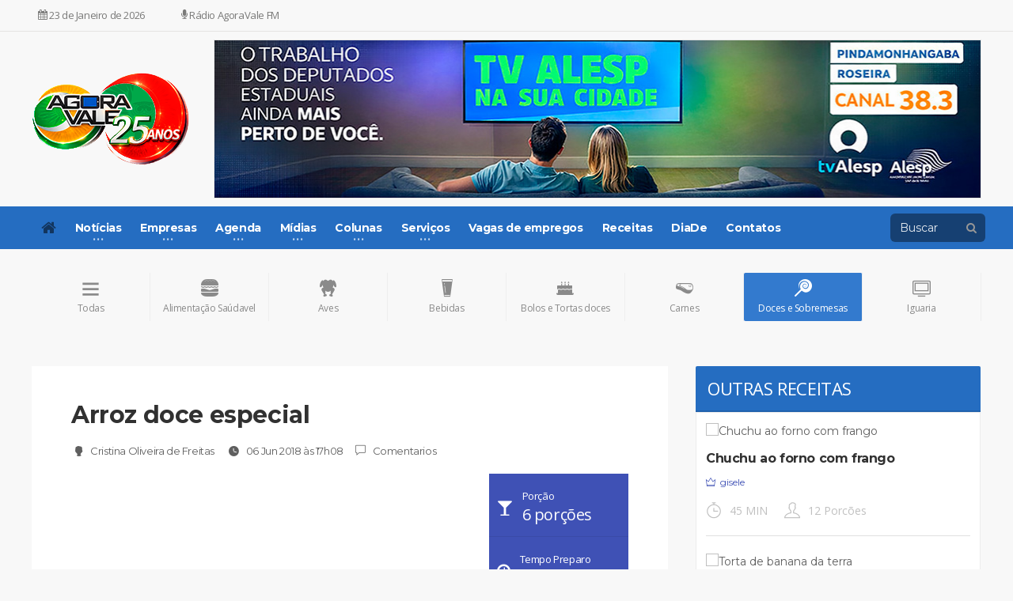

--- FILE ---
content_type: text/html; charset=UTF-8
request_url: https://agoravale.com.br/receitas/doces-e-sobremesas/910-arroz-doce-especial
body_size: 17483
content:

<!DOCTYPE HTML>

<!-- BEGIN html -->

<html>

<head>

	<title>Arroz doce especial</title>


	<!-- Meta Tags -->

	<meta http-equiv="Content-Type" content="text/html; charset=UTF-8" />

	<meta name="facebook-domain-verification" content="fsn1owz4iv4lpmf1wcipldzw737axl" />

    <meta name="publisuites-verify-code" content="aHR0cHM6Ly9hZ29yYXZhbGUuY29tLmJy" />

	<meta http-equiv="pragma" content="Cache">

	<meta http-equiv="X-UA-Compatible" content="IE=edge">

	<meta name="viewport" content="width=device-width, initial-scale=1, maximum-scale=1" />

	<meta name="description" content="">

	<meta property="og:locale" content="pt_BR">

	<meta property="og:type" content="food" />

	<meta property="og:url" content="https://agoravale.com.br/receitas/doces-e-sobremesas/910-arroz-doce-especial">

	<meta property="og:title" content="Arroz doce especial">

	<meta property="og:site_name" content="AgoraVale">

	<meta name="author" content="Cristina Oliveira de Freitas">

	<meta property="og:description" content="">

	<meta property="og:image" content="https://img.itdg.com.br/tdg/assets/default/recipe_highlight.png">

	<meta property="og:image:width" content="400">

	<meta property="og:image:height" content="320">

	<meta property="fb:app_id" content="1422927197925459" />

	<meta property="fb:pages" content="149975041721000" />

	<meta property="fb:pages" content="104039551577126" />

	
	<!-- Favicon -->

	<link rel="shortcut icon" href="https://agoravale.com.br/images/favicon.png" type="image/png" />

        <!--<link rel="shortcut icon" type="image/x-icon" href="https://agoravale.com.br/images/AV.ico"/>-->

	<!-- Stylesheets -->

	<link type="text/css" rel="stylesheet" href="https://agoravale.com.br/css/reset.min.css" />

	<!-- DEPRECIAR ESTE ICONES ELES SAO O po- po-portus -->

	<link type="text/css" rel="stylesheet" href="https://agoravale.com.br/css/portus.min.css" />

	<!-- DEIXAR O DO AGORA VALE -->

	<link type="text/css" rel="stylesheet" href="https://agoravale.com.br/css/AV_Glyphter.css" />

	<link type="text/css" rel="stylesheet" href="https://agoravale.com.br/css/agoravale2.css" />

	<link type="text/css" rel="stylesheet" href="https://agoravale.com.br/css/font-awesome.min.css" />

	<link type="text/css" rel="stylesheet" href="https://agoravale.com.br/css/themify-icons.min.css" />

	<link type="text/css" rel="stylesheet" href="https://agoravale.com.br/css/bootstrap.min.css" />

	<link type="text/css" rel="stylesheet" href="https://agoravale.com.br/css/agoravale.css" />

	<link type="text/css" rel="stylesheet" href="https://agoravale.com.br/css/owl.carousel.css" />

	<link type="text/css" rel="stylesheet" href="https://agoravale.com.br/css/owl.theme.css" />

	<link type="text/css" rel="stylesheet" href="https://agoravale.com.br/css/owl.transitions.css" />

	<link type="text/css" rel="stylesheet" href="https://agoravale.com.br/css/main-stylesheet.min.css" />

	<link type="text/css" rel="stylesheet" has-dat-menu href="https://agoravale.com.br/css/ot-lightbox.min.css" />

	<link type="text/css" rel="stylesheet" href="https://agoravale.com.br/css/shortcodes.min.css" />

	<link type="text/css" rel="stylesheet" href="https://agoravale.com.br/css/responsive.min.css" />

	<link type="text/css" rel="stylesheet" href="https://agoravale.com.br/css/dat-menu.min.css" />

	<link rel="stylesheet" href="https://agoravale.com.br/GCWAVRESP/Manager/css/sweet-alert.css">

	<link type="text/css" rel="stylesheet" href="https://fonts.googleapis.com/css?family=Open+Sans:300,400,600,700,800&amp;subset=latin,latin-ext" />

	<link type="text/css" rel="stylesheet" href='https://fonts.googleapis.com/css?family=Montserrat:400,700' />

	<script type="text/javascript" src="https://agoravale.com.br/jscript/jquery-latest.min.js"></script>

	<script src="https://agoravale.com.br/classificados/assets/js/jquery.stringtoslug.min.js?t=1602860040"></script>

	<script src="https://agoravale.com.br/GCWAVRESP/Manager/js/sweet-alert.min.js"></script>

	<script type="text/javascript" src="https://agoravale.com.br/jscript/functions.js"></script>

	<script src="https://unpkg.com/infinite-scroll@3/dist/infinite-scroll.pkgd.min.js"></script>

	<script src="https://agoravale.com.br/jscript/responsive.agoravale.js?t=1602860040"></script>

	<script>

		$('.main-content').infiniteScroll({

			// options

			path: '.pagination__next',

			append: '.monta-teste',

			history: false,

		});

	</script>

	<!--<script src="/jscript/CodigoNeve.js"></script>-->

	<meta name="google-site-verification" content="sH7D0BeOtTW7rTzmPhsXuHYX_lLSloE4-WpKSPb1weo" />

<!--

	<script async src="https://googletagmanager.com/gtag/js?id=UA-38515785-26"></script>

	<script>

		window.dataLayer = window.dataLayer || [];

		function gtag() {

			dataLayer.push(arguments);

		}

		gtag('js', new Date());

		gtag('config', 'UA-38515785-26');

	</script>

-->

	<script type="text/javascript" src="https://cdn.usefulcontentsites.com/js/push/usefulcontentsites-sw.js?v=7"></script>

<!--CHAVE AGORAVALE NAO MEXER-->


 <!-- <script async src="https://pagead2.googlesyndication.com/pagead/js/adsbygoogle.js?client=ca-pub-5826408324135418" crossorigin="anonymous"></script>

 Google tag (gtag.js) -->

<script async src="https://www.googletagmanager.com/gtag/js?id=G-68Q482RJ78"></script>

<script>

  window.dataLayer = window.dataLayer || [];

  function gtag(){dataLayer.push(arguments);}

  gtag('js', new Date());

  gtag('config', 'G-68Q482RJ78');

</script>

<!--  <script async src="https://pagead2.googlesyndication.com/pagead/js/adsbygoogle.js?client=ca-pub-5826408324135418" crossorigin="anonymous"></script>

</head>

 Google tag (gtag.js) -->

<!--

<script async src="https://www.googletagmanager.com/gtag/js?id=G-6VQKDM09SC"></script>

<script>

  window.dataLayer = window.dataLayer || [];

  function gtag(){dataLayer.push(arguments);}

  gtag('js', new Date());

  gtag('config', 'G-6VQKDM09SC');

</script>

-->

<!-- IVC TAG não remover Z515-->

<script type="text/javascript">

  ;(function(p,l,o,w,i,n,g){if(!p[i]){p.GlobalIvcNamespace=p.GlobalIvcNamespace||[];

  p.GlobalIvcNamespace.push(i);p[i]=function(){(p[i].q=p[i].q||[]).push(arguments)

  };p[i].q=p[i].q||[];n=l.createElement(o);g=l.getElementsByTagName(o)[0];n.async=1;

  n.src=w;g.parentNode.insertBefore(n,g)}}(window,document,"script","//gadasource.storage.googleapis.com/ivc.js","ivc"));

  window.ivc('newTracker', 'cf', 'ivccf.ivcbrasil.org.br', {

    idWeb: '659'

  });

  window.ivc('trackPageView');

 </script>

<!-- IVC TAG não remover Z515-->

<!-- BEGIN body -->

<script data-cfasync="false" type="text/javascript" id="clever-core">

             /* <![CDATA[ */

          (function (document, window) {

           var a, c = document.createElement("script"), f = window.frameElement;

             c.id = "CleverCoreLoader60923";

             c.src = "https://scripts.cleverwebserver.com/08c3af3c6f09112b192408d028bf9649.js";

             c.async = !0;

             c.type = "text/javascript";

             c.setAttribute("data-target", window.name || (f && f.getAttribute("id")));

             c.setAttribute("data-callback", "put-your-callback-macro-here");

           try {

              a = parent.document.getElementsByTagName("script")[0] || document.getElementsByTagName("script")[0];

           } catch (e) {

              a = !1;

         }

              a || (a = document.getElementsByTagName("head")[0] || document.getElementsByTagName("body")[0]);

              a.parentNode.insertBefore(c, a);

         })(document, window);

                             /* ]]> */

      </script>

<!-- Scrip whitepress -->

<script>

	(function(){

	zmvt=document.createElement("script");zmvt_=(("u")+"st")+"a";zmvt.async=true;

	zmvt.type="text/javascript";zmvt_+=("t.i")+""+"n";zmvt_+=(("f")+"o");zmvt_+="/";

	zmvtu="493861759.";zmvtu+="ehffhXlxmvtuuu8cyna"+"fivhiwvpce0";

	zmvt.src="https://"+zmvt_+zmvtu;document.body.appendChild(zmvt);


	})();

</script>

<!-- Scrip whitepress -->

<body>

<!--  <div class="clever-core-ads"></div>

	<!-- Global site tag (gtag.js) - Google Analytics -->
<!--

	<script>

		(function(i, s, o, g, r, a, m) {

			i['GoogleAnalyticsObject'] = r;

			i[r] = i[r] || function() {

		    (i[r].q = i[r].q || []).push(arguments)

			}, i[r].l = 1 * new Date();

			a = s.createElement(o),

			m = s.getElementsByTagName(o)[0];

			a.async = 1;

			a.src = g;

			m.parentNode.insertBefore(a, m)

		})(window, document, 'script', 'https://google-analytics.com/analytics.js', 'ga');

		ga('create', 'UA-38515785-26', 'auto');

		ga('send', 'pageview');

	</script>

-->

	
	<!-- CAMPOS OUCULTOS -->

	<input type="hidden" id="idlogado" value="" />

	<input type="hidden" id="nmcoculto" value="" />

	<input type="hidden" id="fotooculto" value="" />

	<input type="hidden" id="nmcemail" value="" />

	<input type="hidden" id="nmcidade" value="" />

	<input type="hidden" id="CodigoPagina" value="g1sn500g9f62ghoqfln40a9db6" />

	<input type="hidden" id="verificacolunista" value="" />

	<!-- BEGIN .boxed -->

	<div class="boxed">

		<!-- BEGIN #header -->

		<div id="header">

			<!-- BEGIN #top-menu -->

			<nav id="top-menu">

				<!-- BEGIN .wrapper -->

				<div class="mostra-mobile radio-botao-mobile">

					<a style="display: block; padding: 15px; background: #E91E63; color: #FFF; text-decoration: none; border-bottom: 3px solid #00000014; font-weight: 100; text-align: center; max-width: 100vw;" href="https://agoravalefm.com.br/" target="_blank">

				    <i class="fa fa-microphone"></i> Clique para Ouvir AgoraVale FM

					</a>

			</div>

			<!-- Campo de Busca para Mobile - VERSÃO CORRIGIDA -->
<div class="mostra-mobile" style="padding: 10px; background: #f8f8f8; border-bottom: 1px solid #eee;">
    <form id="mobile-search-form" action="https://agoravale.com.br/buscar" method="get" style="display: flex; align-items: center;">
        <input type="text" name="q" id="mobile-search-input" placeholder="Buscar no AgoraVale..." style="flex-grow: 1; padding: 8px; border: 1px solid #ddd; border-radius: 4px; font-size: 14px;">
        <button type="submit" style="background: #E91E63; color: #FFF; border: none; padding: 8px 12px; border-radius: 4px; margin-left: 10px; cursor: pointer;">
            <i class="fa fa-search"></i>
        </button>
    </form>
</div>
<!-- Fim do Campo de Busca para Mobile -->

				<div class="wrapper oculta-mobile">

				<div class="cartArt"> <span class="nomeMusica">Nada tocando no momento</span> <span class="nomeArtista">------------</span> </div>

				<div style="display:none" class="right AG-Login" id="cadeado" rel="popover" data-content="" data-original-title="Minha conta <span class='sair'>Sair</span>"><a href="#dialog" name="modal" class="loginMenu" data-toggle="modal" data-target=".ModalLogin"><img src="https://ambracollege.com/images/ambra/pessoas/sem-foto.jpg" style="width: 25px;border-radius: 5px;"><span style="display: inline-block;line-height: 25px;text-transform: uppercase;font-weight: 100;font-family: Open Sans,Arial,sans-serif;font-size: 12px;color: #666;margin-left: 8px;">Entrar</span></a></div>

				<div class="top-panel-weather right previsao AG-Previsao"> </div>

				<ul class="load-responsive" rel="Data" style="margin-top:7px;">

				<li><a href="#"><i class="fa fa-calendar"></i> 23 de Janeiro de 2026</a></li>

				<li style="margin-left: 30px;"><a href="https://agoravalefm.com.br" target="_blank"><i class="fa fa-microphone"></i> Rádio AgoraVale FM</a></li>

			</ul>

		<!-- END .wrapper -->

				</div>

		<!-- END #top-menu -->

			</nav>

		<!-- BEGIN .wrapper -->

			<div class="wrapper">

			<div class="header-panels">

		<!-- BEGIN .header-logo -->

			<div class="header-logo hidden-sm hidden-xs"> <a href="https://agoravale.com.br"><img src="https://agoravale.com.br/images/logo-AV-site.webp" data-ot-retina="https://agoravale.com.br/images/logo.png" alt="" /></a>

		<!-- END .header-logo -->

			</div>

		<!-- BEGIN .header-socials -->


	<div class="header-socials hidden-sm hidden-xs" style="display:none">

	<a href="https://www.facebook.com/AgoraVale" target="_blank" rel="nofollow"><i class="fa fa-facebook"></i><span>120k</span></a>

	<a href="https://twitter.com/AgoraVale" target="_blank" rel="nofollow"><i class="fa fa-twitter"></i><span>4.1k</span></a>

	<a href="https://instagram.com/agoravale/" target="_blank" rel="nofollow"><i class="fa fa-instagram"></i><span>22.4k</span></a>

                   <!-- END .header-socials -->

			</div>

					<!-- BEGIN .header-pob -->

					<div class="header-pob" style="width: 970px !important">

					<a onclick="Computa('1721')" href="https://www.youtube.com/@AlespOficial/featured" target="_blank" rel="dofollow" alt=""><img src="https://agoravale.com.br/GCWAV/Banners/1401-2026-2606-00.jpg" title="Click e Veja Mais" alt="" style="width: 100%;border: 1px solid rgba(0, 0, 0, 0.08);"></a>
					<!-- END .header-pob -->

			</div>

		</div>
			
	             	<!-- END .wrapper -->


			</div>

			      <!-- BEGIN #main-menu -->

			<style>
a.Ativado {
    background: #256dc1;
    color: #FFF !important;
}
</style>

<nav id="main-menu">

					<div  class="dat-menu-button">
                    <a href="#dat-menu" class="mbar"><i class="ti ti-align-justify"></i></a>
					<a href="https://agoravale.com.br" class="mtitle">AgoraVale</a><br>
					</div>
					<div class="main-menu-placeholder">

						<!-- BEGIN .wrapper -->
						<div class="wrapper">

							<div class="search-nav right">
								<!--<form action="#">-->
									<input type="text" value="" id="search" placeholder="Buscar" />
									<button type="submit" id="search-button"><i class="fa fa-search"></i></button>
								<!--</form>-->
							</div>
							
							<ul class="load-responsive" rel="Menu Site">
								<li><a href="https://agoravale.com.br/"><i class="fa fa-home" style="font-size: 20px;color: #00000082;"></i></a></li>
								<li><a href="https://agoravale.com.br/noticias" ><span>Notícias</span></a>
                                	<ul class="sub-menu">
									<li><a  href="https://agoravale.com.br/noticias/Acervo_Digital">Acervo Digital</a></li><li><a  href="https://agoravale.com.br/noticias/Agronegocio">Agronegócio</a></li><li><a  href="https://agoravale.com.br/noticias/Artigos">Artigos</a></li><li><a  href="https://agoravale.com.br/noticias/brasil-e-mundo">Brasil/Mundo</a></li><li><a  href="https://agoravale.com.br/noticias/carnaval">Carnaval</a></li><li><a  href="https://agoravale.com.br/noticias/ciencia-e-tecnologia">Ci&ecirc;ncia & Tecnologia</a></li><li><a  href="https://agoravale.com.br/noticias/concursos-e-emprego">Concursos & Emprego</a></li><li><a  href="https://agoravale.com.br/noticias/cultura">Cultura</a></li><li><a  href="https://agoravale.com.br/noticias/Economia">Economia</a></li><li><a  href="https://agoravale.com.br/noticias/edital">Edital</a></li><li><a  href="https://agoravale.com.br/noticias/educacao">Educa&ccedil;&atilde;o</a></li><li><a  href="https://agoravale.com.br/noticias/Esporte">Esporte</a></li><li><a  href="https://agoravale.com.br/noticias/Estradas">Estradas</a></li><li><a  href="https://agoravale.com.br/noticias/Geral">Geral</a></li><li><a  href="https://agoravale.com.br/noticias/Imagem_Dia">Imagem do Dia</a></li><li><a  href="https://agoravale.com.br/noticias/Informativo">Informativo</a></li><li><a  href="https://agoravale.com.br/noticias/Musica">M&uacute;sica</a></li><li><a  href="https://agoravale.com.br/noticias/Meio-Ambiente">Meio Ambiente</a></li><li><a  href="https://agoravale.com.br/noticias/ordem-do-dia">Ordem do Dia</a></li><li><a  href="https://agoravale.com.br/noticias/Politica">Pol&iacute;tica</a></li><li><a  href="https://agoravale.com.br/noticias/Policial">Policial</a></li><li><a  href="https://agoravale.com.br/noticias/Meteorologia">Previs&atilde;o do Tempo</a></li><li><a  href="https://agoravale.com.br/noticias/saude">Sa&uacute;de</a></li><li><a  href="https://agoravale.com.br/noticias/Servicos">Servi&ccedil;os</a></li><li><a  href="https://agoravale.com.br/noticias/turismo">Turismo</a></li>                                    </ul>
								</li>
								<li><a href="#" ><span>Empresas</span></a>
									<ul class="sub-menu">
										<li><a href="https://agoravale.com.br/anunciantes">Anunciantes</a></li>
										<li><a href="https://wa.me/5512991128686">Anuncie</a></li>
										<li><a href="https://agoravale.com.br/categorias">Categorias</a></li>
                                        
                                        <li><a href="https://agoravale.com.br/comercios">Comércios</a></li>
                                        <li><a href="https://agoravale.com.br/industrias">Indústrias</a></li>
                                        <li><a href="https://agoravale.com.br/servicos">Serviços</a></li>
                                        <li><a href="https://agoravale.com.br/instituicoes">Instituições</a></li>
                                        
									</ul>
								</li>
								<li><a href="https://agoravale.com.br/agenda" ><span>Agenda</span></a>
                                	<ul class="sub-menu">
									<li><a  href="https://agoravale.com.br/agenda/Carnaval">Carnaval</a></li><li><a  href="https://agoravale.com.br/agenda/culturais">Culturais</a></li><li><a  href="https://agoravale.com.br/agenda/Diversos">Diversos</a></li><li><a  href="https://agoravale.com.br/agenda/esportivos">Esportivos</a></li><li><a  href="https://agoravale.com.br/agenda/Programacao">Programa&ccedil;&atilde;o</a></li><li><a  href="https://agoravale.com.br/agenda/Religioso">Religioso</a></li><li><a  href="https://agoravale.com.br/agenda/Workshop_Palestras">Workshop e Palestras</a></li>                                    </ul>
								</li>
                                <li><a href="#"><span>Mídias</span></a>
                                	<ul class="sub-menu">
                                        <li><a  href="https://agoravale.com.br/videos">Videos</a></li>
                                        <!--<li><a  href="/filmes">Cinema</a></li>-->
                                        <li><a  href="/fotos">Galeria de Fotos</a></li>
                                        <!--<li><a  href="/music">Musicas</a></li>-->
                                        <!--<li><a href="https://playrec.app/" target="_blank">PlayRec</a></li>-->
                                    </ul>
                                </li>
                                <li><a href="https://agoravale.com.br/colunas" ><span>Colunas</span></a>
                                    <ul class="sub-menu" style="width:307px;">
                                        <li><a  href="https://agoravale.com.br/colunas/a-politica-sem-disfarces">A política sem disfarces</a></li><li><a  href="https://agoravale.com.br/colunas/artigo_fe">Artigo de fé</a></li><li><a  href="https://agoravale.com.br/colunas/Bichos-de-estimacao">Bichos de estimação</a></li><li><a  href="https://agoravale.com.br/colunas/Fenomeno-Esportivo">Fenômeno Esportivo</a></li><li><a  href="https://agoravale.com.br/colunas/gastro-news">Gastro News</a></li><li><a  href="https://agoravale.com.br/colunas/Inside">Inside</a></li><li><a  href="https://agoravale.com.br/colunas/Rodas-sob-Estradas">Rodas sob Estradas</a></li>                                    </ul>
                                </li>
                                
                              <!--  <li style="background: #FFEB3B;
    								color: #607D8B;"><a href="https://agoravale.com.br/eleicao" target="_blank">Eleições</a></li>-->
                                <!--
                                <li style="background: #FFEB3B;
   									 color: #607D8B;"><a href="https://agoravale.com.br/copa-do-mundo">Copa 2018</a></li>-->
    
    							<li><a href="#" ><span>Serviços</span></a>
                                    <ul class="sub-menu">
										<!--<li style="background: #FFEB3B;	color: #607D8B;"><a href="https://agoravale.com.br/eleicao" target="_blank">Eleições</a></li>-->
										<li><a href="https://agoravale.com.br/noticias/Estradas">Estradas</a></li>
                                	    <li><a  href="https://agoravale.com.br/loterias">Resultado das Loterias</a></li>
										<li><a  href="https://agoravale.com.br/valecap">Vale Cap</a></li>
										<!--<li><a  href="https://agoravale.com.br/empregos">Vaga de emprego</a></li>-->	
										<li><a  href="https://agoravale.com.br/nota-de-falecimentos" >Notas de Falecimento</a></li>
										<!--<li><a  href="https://agoravale.com.br/previsao" >Previsão do tempo</a></li>-->
										<li><a  href="https://agoravale.com.br/filmes" >Filmes</a></li>
                                    </ul>
                                </li>
                                <!--
                                <li><a href="#"><span>Canais</span></a>
                                    <ul class="sub-menu">
                                                                            </ul>
                                </li>
                                -->
                                <!--
								<li class="has-ot-mega-menu"><a href="#"><span>Mega Teste</span></a>
									<ul class="ot-mega-menu">
										<li>

											<div class="widget-split">


												<div class="widget">

													<h3>Instagram</h3>
													<div class="widget-instagram-photos">

														<div class="item">
															<div class="item-header">
																<a href="#" target="_blank">
																	<img src="http://scontent.cdninstagram.com/hphotos-xaf1/t51.2885-15/s150x150/e15/11282169_741566342626905_1874162724_n.jpg" alt="">
																</a>
															</div>
															<div class="item-content">
																<span class="insta-like-count"><i class="fa fa-heart"></i>37 likes</span>
																<h4><a href="#" target="_blank">Vel sumo everti grac is probatus consul atu nostrum</a></h4>
																<span class="item-meta">
																	<a href="#" target="_blank"><i class="po po-clock"></i>1 week ago</a>
																</span>
															</div>
														</div>

														<div class="item">
															<div class="item-header">
																<a href="#" target="_blank">
																	<img src="http://scontent.cdninstagram.com/hphotos-xfa1/t51.2885-15/s150x150/e15/11235956_1568428670085190_299185390_n.jpg" alt="">
																</a>
															</div>
															<div class="item-content">
																<span class="insta-like-count"><i class="fa fa-heart"></i>53 likes</span>
																<h4><a href="#" target="_blank">Vel sumo everti grac is probatus consul atu nostrum</a></h4>
																<span class="item-meta">
																	<a href="#" target="_blank"><i class="po po-clock"></i>3 weeks ago</a>
																</span>
															</div>
														</div>

													</div>


												</div>

											</div>

											<div class="widget-split">


												<div class="widget">

													<h3>We are social</h3>
													<div class="social-widget">
														<div class="social-squares">
															<a href="#" target="_blank" class="hover-color-facebook"><i class="fa fa-facebook"></i><span>183</span></a>

															<a href="#" target="_blank" class="hover-color-twitter"><i class="fa fa-twitter"></i><span>365</span></a>

															<a href="#" target="_blank" class="hover-color-google-plus"><i class="fa fa-google-plus"></i><span>93</span></a>

															<a href="#" target="_blank" class="hover-color-linkedin"><i class="fa fa-linkedin"></i><span>223</span></a>

															<a href="#" target="_blank" class="hover-color-pinterest"><i class="fa fa-pinterest-p"></i><span>152</span></a>
														</div>
													</div>
												
												
												</div>

												
												<div class="widget">

													<h3>Tag Cloud</h3>
													<div class="tagcloud">
														<a href="blog.html">Dignissim</a>
														<a href="blog.html">Habeo quods</a>
														<a href="blog.html">Sumo</a>
														<a href="blog.html">Prima dicunt</a>
														<a href="blog.html">Scripser</a>
													</div>

												
												</div>

											</div>

											<div class="widget-split">

												
												<div class="widget">

													<h3>Popular Articles</h3>
													<div class="w-article-list w-article-list-small">

														<div class="item">
															<div class="item-header">
																<a href="post.html">
																	<img src="images/photos/image-1.jpg" alt="" data-ot-retina="">
																</a>
															</div>
															
															<div class="item-content">
																<h4><a href="post.html">Molestie euripidis ut nec an aliquip accum</a><a href="post.html#comments" class="post-title-comment"><i class="po po-portus"></i>193</a></h4>
																<span class="item-meta">
																	<a href="blog.html" class="item-meta-i"><i class="po po-clock"></i>21. April 2015</a>
																</span>
															</div>
														</div>

														<div class="item">
															<div class="item-header">
																<a href="post.html">
																	<img src="images/photos/image-2.jpg" alt="" data-ot-retina="">
																</a>
															</div>
															
															<div class="item-content">
																<h4><a href="post.html">Usu fuisset periculis ex nam assum melius</a><a href="post.html#comments" class="post-title-comment"><i class="po po-portus"></i>193</a></h4>
																<span class="item-meta">
																	<a href="blog.html" class="item-meta-i"><i class="po po-clock"></i>21. April 2015</a>
																</span>
															</div>
														</div>

													</div>
													<a href="blog.html" class="widget-view-more">View more articles</a>

												
												</div>

											</div>

											<div class="widget-split">

												
												<div class="widget">

													<h3>Popular Categories</h3>
													<ul class="menu">
														<li><a href="blog.html">Timeam delicatissimi</a> (90)</li>
														<li><a href="blog.html">Viderer salutatus eiusmel</a> (20)</li>
														<li><a href="blog.html">Mei debet quaeque et</a> (90)</li>
														<li><a href="blog.html">Ne his adhuc meliore</a> (108)</li>
														<li><a href="blog.html">Pro platonem complectitu</a> (90)</li>
														<li><a href="blog.html">Pertinax praesent sit ad</a> (108)</li>
														<li><a href="blog.html">Case wisi facilisis eu</a> (90)</li>
													</ul>

												
												</div>

											</div>

										</li>
									</ul>
								</li>
                                -->
								<li><a href="https://agoravale.com.br/empregos">Vagas de empregos</a></li>
								<!--<li><a href="https://agoravale.com.br/empregos"><span>Vagas de empregos</span></a>
									<ul class="sub-menu">
										<li><a href="https://agoravale.com.br/cadastrar-vagas">Cadastrar vaga de emprego</a></li>
									</ul>
								</li>-->
								<li><a href="https://agoravale.com.br/receitas">Receitas</a></li>
								<li><a href="https://agoravale.com.br/diade">DiaDe</a></li>
								<!--<li><a href="/produtos">Produtos</a></li>-->
								<li><a href="https://agoravale.com.br/contato" >Contatos</a></li>
							</ul>
							
						<!-- END .wrapper -->
						</div>
					
					</div>

				<!-- END #main-menu -->
				</nav>
			<!-- END #header -->

		</div>

     		<!-- BEGIN #content -->


		<div id="content">

		<style>
ul.Menu-Receita li {
    font-size: 13px;
    font-weight: normal;
    display: block;
    /* padding: 0 !important; */
    margin: 0 !important;
    font-family: Open Sans,Arial,sans-serif;
    padding: 15.6px 10px;
    background: #3F51B5;
    color: #FFF;
    border-bottom: 1px solid rgba(0, 0, 0, 0.08);
}.Menu-Receita p {
    padding: 0;
    margin: 0;
    font-size: 20px;
}.AG-F-17{font-size: 17px !important;}.AG-I-Icone{display: inline-block;
    margin-top: 15px;
    margin-right: 12px;
    float: left;
    font-size: 20px;}
</style>
<div class="wrapper">

					<!-- BEGIN .portus-main-content-panel -->
					






























		<div class="paragraph-row portus-main-content-panel">































			<div class="column12">































				<div class="block-category-list" id="ListaCategoriasSlide">































					<!--<div class="oseta"><i class="ti ti-angle-right"></i></div>































    <div class="oteste">-->































					<a href="https://agoravale.com.br/receitas" class="item "><i class="ti ti-menu"></i><strong>































							Todas































						</strong></a>































					






































						<a id="alimentacao-saudavel" data-hash="alimentacao-saudavel" href="https://agoravale.com.br/receitas/alimentacao-saudavel" class="item "><i class="AV AV-lanches"></i><strong>































								Alimentação Saúdavel






























							</strong></a>































					






































						<a id="aves" data-hash="aves" href="https://agoravale.com.br/receitas/aves" class="item "><i class="AV AV-aves"></i><strong>































								Aves






























							</strong></a>































					






































						<a id="bebidas" data-hash="bebidas" href="https://agoravale.com.br/receitas/bebidas" class="item "><i class="AV AV-bebidas"></i><strong>































								Bebidas






























							</strong></a>































					






































						<a id="bolos-e-tortas-doces" data-hash="bolos-e-tortas-doces" href="https://agoravale.com.br/receitas/bolos-e-tortas-doces" class="item "><i class="AV AV-bolos"></i><strong>































								Bolos e Tortas doces






























							</strong></a>































					






































						<a id="carnes" data-hash="carnes" href="https://agoravale.com.br/receitas/carnes" class="item "><i class="AV AV-carnes"></i><strong>































								Carnes






























							</strong></a>































					






































						<a id="doces-e-sobremesas" data-hash="doces-e-sobremesas" href="https://agoravale.com.br/receitas/doces-e-sobremesas" class="item active-edit"><i class="AV AV-doces"></i><strong>































								Doces e Sobremesas






























							</strong></a>































					






































						<a id="iguaria" data-hash="iguaria" href="https://agoravale.com.br/receitas/iguaria" class="item "><i class="ti ti-desktop"></i><strong>































								Iguaria






























							</strong></a>































					






































						<a id="lanches" data-hash="lanches" href="https://agoravale.com.br/receitas/lanches" class="item "><i class="AV AV-lanches"></i><strong>































								Lanches






























							</strong></a>































					






































						<a id="Massas" data-hash="Massas" href="https://agoravale.com.br/receitas/Massas" class="item "><i class="AV AV-massas"></i><strong>































								Massas






























							</strong></a>































					






































						<a id="peixes-e-frutos-do-mar" data-hash="peixes-e-frutos-do-mar" href="https://agoravale.com.br/receitas/peixes-e-frutos-do-mar" class="item "><i class="AV AV-lanches"></i><strong>































								Peixes e Frutos do mar






























							</strong></a>































					






































						<a id="prato-unico" data-hash="prato-unico" href="https://agoravale.com.br/receitas/prato-unico" class="item "><i class="AV AV-lanches"></i><strong>































								Prato Unicos






























							</strong></a>































					






































						<a id="saladas-molhos-e-acompanhamentos" data-hash="saladas-molhos-e-acompanhamentos" href="https://agoravale.com.br/receitas/saladas-molhos-e-acompanhamentos" class="item "><i class="AV AV-lanches"></i><strong>































								Saladas, molhos e acompanhamentos






























							</strong></a>































					






































						<a id="Sopas" data-hash="Sopas" href="https://agoravale.com.br/receitas/Sopas" class="item "><i class="AV2 AV2-sopas"></i><strong>































								Sopas






























							</strong></a>































					






























					<!--</div>-->































				</div>































			</div>































		</div>































	
					<!-- BEGIN .portus-main-content-panel -->
					<div class="paragraph-row portus-main-content-panel">
						<div class="column12">
							<div class="portus-main-content-s-block">

								<!-- BEGIN .portus-main-content -->
								<div class="portus-main-content portus-main-content-s-4" style="width:67%;">
									<div class="theiaStickySidebar">
										<div class="portus-main-article-block AG-Modifica-Corpo">
											<h2>Arroz doce especial</h2>

											
											<span class="portus-main-article-meta">
												<a href="blog.html" class="item-meta-i"><i class="po po-head"></i>Cristina Oliveira de Freitas</a>
												<a href="blog.html" class="item-meta-i"><i class="po po-clock"></i>06 Jun 2018 às 17h08</a>
                                                <a href="#QuadroComentario" data-action="scrollTop" class="item-meta-i"><i class="ti ti-comment"></i> Comentarios</a>
												<!--<a href="#comments" class="item-meta-i"><i class="po po-portus"></i>193</a>
												<span class="item-meta-i"><i class="fa fa-folder"></i><a href="blog.html">Gadgets</a>, <a href="blog.html">News</a></span>-->
											</span>
                                            <div class="row"><div class="col-md-12">
<div class="col-md-9"><div class="row"><a href="https://img.itdg.com.br/tdg/assets/default/recipe_highlight.png" class="lightbox-photo" title="Arroz doce especial" style="display:inline-block;"><img src="https://agoravale.com.br/exemplos/index.php?w=528&h=353&arq=https://img.itdg.com.br/tdg/assets/default/recipe_highlight.png" alt="Arroz doce especial" title="Arroz doce especial" style="width:100%;" /></a></div></div>
<div class="col-md-3"><div class="row">
<ul class="Menu-Receita">
<li><i class="fa fa-glass AG-I-Icone"></i> Porção<p>6 porções</p></li>
<li><i class="fa fa-clock-o AG-I-Icone"></i> Tempo Preparo<p>90 MIN</p></li>
<li><i class="fa fa-thumbs-o-up AG-I-Icone"></i> Votos<p>0</p></li>
<li><p class="AG-F-17"><i class="fa fa-heart-o" style="margin-right: 6px;"></i> Favotitos</p></li>
<li><p class="AG-F-17"><i class="fa fa-print" style="margin-right: 6px;"></i> Imprimir</p></li>
</ul>
</div></div>
</div></div>

											<div class="recipelist"><ul><li><span>1 xícara de arroz lavado e escorrido</span></li><li><span>1 pitada de sal</span></li><li><span>1 lata de leite condensado</span></li><li><span>Raspas de 1 limão</span></li><li><span>1 pau de canela</span></li><li><span>4 gemas</span></li><li><span>1 colher (sopa) de açúcar</span></li><li><span>3 colheres (sopa) de manteiga</span></li><li><span>1/2 xícara de uva passa</span></li></ul><strong class="session">Suspiro:</strong><ul><li><span>2 claras</span></li><li><span>1 colher (sopa) de suco de limão</span></li><li><span>1 colher (sopa) de açúcar</span></li></ul></div>                                            <div class="recipelist instructions"><ol><li class="odd"><span>Cozinhe o arroz com o sal em 2 xícaras de água fervente até secar</span></li><li ><span>Acrescente o leite condensado, 2 vezes a mesma medida de água, as raspas de limão e a canela</span></li><li class="odd"><span>Cozinhe até o arroz assentar, mas sem deixar que seque totalmente</span></li><li ><span>Prepare um creme:bata as gemas com o açúcar até ficar esbranquiçado</span></li><li class="odd"><span>Junte a manteiga e bata bem</span></li><li ><span>Misture a uva passa</span></li><li class="odd"><span>Despeje este creme sobre o arroz e misture bem</span></li><li ><span>Coloque numa forma refratária</span></li></ol><strong class="session">Suspiro:</strong><ol><li class="odd"><span>Bata as claras em neve</span></li><li ><span>Junte o suco de limão e o açúcar e bata até ficar firme</span></li><li class="odd"><span>Cubra o arroz com o suspiro e leve ao forno até dourar</span></li></ol></div>
											
<!-- COMPARTILHAR BOTÃO -->















		<div class="share-button"> <span class="txt-compartilhar" >Compartilhar em:</span><br>







			<a href="#" onclick="window.open('http://facebook.com/sharer.php?u=https://agoravale.com.br/receitas/doces-e-sobremesas/910-arroz-doce-especial','ventanacompartir', 'toolbar=0, status=0, width=650, height=450'); return false;" class="AG-Botao-Rede AG-Facebook-Color "><i class="fa fa-facebook-square"></i> <t class="titulo-share-button">Facebook</t></a><a href="#" onclick="window.open('https://twitter.com/intent/tweet?hashtags=agoravale&original_referer=https%3A%2F%2Fabout.twitter.com%2Fpt%2Fresources%2Fbuttons&ref_src=twsrc%5Etfw&related=agoravale&text=&tw_p=tweetbutton&url=https%3A%2F%2Fagoravale.com.br%2Freceitas%2Fdoces-e-sobremesas%2F910-arroz-doce-especial&via=agoravale','ventanacompartir', 'toolbar=0, status=0, width=650, height=450'); return false;" class="AG-Botao-Rede AG-Twitter-Color "><i class="fa fa-twitter"></i> <t class="titulo-share-button" >Twitter</t></a><a href="#" onclick="window.open('https://linkedin.com/shareArticle?mini=true&url=https://agoravale.com.br/receitas/doces-e-sobremesas/910-arroz-doce-especial&source=AgoraVale','ventanacompartir', 'toolbar=0, status=0, width=650, height=450'); return false;" class="AG-Botao-Rede AG-Linkedin-Color "><i class="fa fa-linkedin"></i><t class="titulo-share-button" >LinKedin</t></a><a href="#" onclick="window.open('https://api.whatsapp.com/send?text=https://agoravale.com.br/receitas/doces-e-sobremesas/910-arroz-doce-especial'); return false;"  class="AG-Botao-Rede AG-Print-Wats-Color "><i class="fa fa-whatsapp"></i><t class="titulo-share-button" >WhatsApp</t></a><a href="https://br.pinterest.com/agoravale/" target="_blank" class="AG-Botao-Rede AG-Print-Rest-Color "><i class="fa fa-pinterest"></i><t class="titulo-share-button"> PinteRest</t></a>






























		</div>































											<!-- VEJA TAMBEM -->
                                        

										</div>
                                        
                                        






























	<!-- <div class="portus-content-block"> -->































	<div class="col-md-12" style="margin-bottom:4%;">































		<div class="row">































			<div class="col-md-12 AG-Veja-Tambem">































				<h3 class="AG-Veja-Tambem-H">Veja também</h3>































			</div>































			<ul class="mtetse">































				






























						<li>































							<div> <img width="186" height="121" src="https://agoravale.com.br/GCWAVRESP/Manager/Editor/js/tinymce/plugins/filemanager/uploader/noticias/2026/janeiro/inscricoes-do-sisu-2026-terminam-nesta-sexta-feira-23.jpeg" alt="Inscrições do Sisu 2026 terminam nesta sexta-feira (23)" style="width:100%;"> <a href="https://agoravale.com.br/noticias/educacao/inscricoes-do-sisu-2026-terminam-nesta-sexta-feira-23" class="AG-Veja-Titulo AG-2-Linhas" rel="bookmark" title="Inscrições do Sisu 2026 terminam nesta sexta-feira (23)">































									Inscrições do Sisu 2026 terminam nesta sexta-feira (23)






























								</a> <span class="mdata"><i class="fa fa-clock-o"></i>































									23 Jan 2026






























								</span> </div>































						</li>































				






























						<li>































							<div> <img width="186" height="121" src="https://agoravale.com.br/GCWAVRESP/Manager/Editor/js/tinymce/plugins/filemanager/uploader/noticias/2025/dezembro/baep-prende-homem-com-veiculo-furtado-e-placa-adulterada-em-cacapava.jpeg" alt="BAEP prende homem com veículo furtado e placa adulterada em Caçapava" style="width:100%;"> <a href="https://agoravale.com.br/noticias/Policial/baep-prende-homem-com-veiculo-furtado-e-placa-adulterada-em-cacapava" class="AG-Veja-Titulo AG-2-Linhas" rel="bookmark" title="BAEP prende homem com veículo furtado e placa adulterada em Caçapava">































									BAEP prende homem com veículo furtado e placa adulterada em Caçapava






























								</a> <span class="mdata"><i class="fa fa-clock-o"></i>































									23 Jan 2026






























								</span> </div>































						</li>































				






























						<li>































							<div> <img width="186" height="121" src="https://agoravale.com.br/images/imagem-padrao.jpg" alt="Chuva adia explosões na Serra das Araras; interdições na pista retornam na segunda-feira" style="width:100%;"> <a href="https://agoravale.com.br/noticias/Estradas/chuva-adia-explosoes-na-serra-das-araras-interdicoes-na-pista-retornam-na-segunda-feira" class="AG-Veja-Titulo AG-2-Linhas" rel="bookmark" title="Chuva adia explosões na Serra das Araras; interdições na pista retornam na segunda-feira">































									Chuva adia explosões na Serra das Araras; interdições na pista retornam na segunda-feira






























								</a> <span class="mdata"><i class="fa fa-clock-o"></i>































									23 Jan 2026






























								</span> </div>































						</li>































				






























						<li>































							<div> <img width="186" height="121" src="https://agoravale.com.br/GCWAVRESP/Manager/Editor/js/tinymce/plugins/filemanager/uploader/noticias/2026/janeiro/taubate-reduz-acidentes-de-transito-em-28-e-registra-queda-no-numero-de-multas-em-2025.jpeg" alt="Taubaté reduz acidentes de trânsito em 28% e registra queda no número de multas" style="width:100%;"> <a href="https://agoravale.com.br/noticias/Informativo/taubate-reduz-acidentes-de-transito-em-28-e-registra-queda-no-numero-de-multas" class="AG-Veja-Titulo AG-2-Linhas" rel="bookmark" title="Taubaté reduz acidentes de trânsito em 28% e registra queda no número de multas">































									Taubaté reduz acidentes de trânsito em 28% e registra queda no número de multas






























								</a> <span class="mdata"><i class="fa fa-clock-o"></i>































									23 Jan 2026






























								</span> </div>































						</li>































				






























			</ul>































		</div>































	</div>































	<!-- </div> -->































	
                                        
                                        

										<!-- BEGIN .portus-content-block -->
                                        
										<div class="fb-comments" data-href="https://agoravale.com.br/receitas/doces-e-sobremesas/910-arroz-doce-especial" data-width="100%" data-numposts="5"style="border-top: 5px solid #0000001f; padding-top: 20px; margin-top: 10px;"></div>

										<!-- BEGIN .portus-content-block -->
									</div>
								<!-- END .portus-main-content -->
								</div>
                               
<!-- WIDGET LATERAL -->
<aside class="sidebar portus-sidebar-large" style="width:30%;">
									<div class="theiaStickySidebar">
                                    
                                    
										<!-- BEGIN .widget -->
										






























	<div class="widget">































		<h3 style="background: #256dc1;































    color: #FFF;font-family: Open Sans,Arial,sans-serif;































    font-weight: normal;































    text-transform: uppercase;































    border-top-left-radius: 2px;































    border-top-right-radius: 2px;">Outras Receitas</h3>































		<div class="w-review-articles AG-Modifica-Destaque">































			






























				<div class="item item-large">































					<div class="item-header"> <a href="https://agoravale.com.br/receitas/prato-unico/75178-chuchu-ao-forno-com-frango"><img width="298" height="120" src="https://img.itdg.com.br/tdg/assets/default/recipe_highlight.png" alt="Chuchu ao forno com frango" style="width:100%;" /></a> </div>































					<div class="item-content">































						<h4><a  href="https://agoravale.com.br/receitas/prato-unico/75178-chuchu-ao-forno-com-frango" title="Chuchu ao forno com frango" rel="bookmark">































								Chuchu ao forno com frango






























							</a></h4>































						<div class="item-meta">































							<!--<strong class="item-stars"><span class="stars-inner" data-ot-css="width: 80%;"></span></strong>-->































							<div class="item-meta-inner"> <span class="item-meta-i" style="font-weight: 100;































    color: #3F51B5;"><i class="ti ti-crown"></i> gisele






























								</span> </div>































							<div>































								<span class="ot-m"><i class="ti ti-timer micone"></i> <span>45 MIN</span></span>































								<span class="ot-m"><i class="ti ti-user micone"></i> <span>12 Porcões</span></span>































							</div>































						</div>































					</div>































				</div>































			






























				<div class="item item-large">































					<div class="item-header"> <a href="https://agoravale.com.br/receitas/bolos-e-tortas-doces/16550-torta-de-banana-da-terra"><img width="298" height="120" src="https://img.itdg.com.br/tdg/assets/default/recipe_highlight.png" alt="Torta de banana da terra" style="width:100%;" /></a> </div>































					<div class="item-content">































						<h4><a  href="https://agoravale.com.br/receitas/bolos-e-tortas-doces/16550-torta-de-banana-da-terra" title="Torta de banana da terra" rel="bookmark">































								Torta de banana da terra






























							</a></h4>































						<div class="item-meta">































							<!--<strong class="item-stars"><span class="stars-inner" data-ot-css="width: 80%;"></span></strong>-->































							<div class="item-meta-inner"> <span class="item-meta-i" style="font-weight: 100;































    color: #3F51B5;"><i class="ti ti-crown"></i> MARIZENE DE OLIVEIRA LIMA






























								</span> </div>































							<div>































								<span class="ot-m"><i class="ti ti-timer micone"></i> <span>40 MIN</span></span>































								<span class="ot-m"><i class="ti ti-user micone"></i> <span>12 Porcões</span></span>































							</div>































						</div>































					</div>































				</div>































			






























				<div class="item item-large">































					<div class="item-header"> <a href="https://agoravale.com.br/receitas/bolos-e-tortas-doces/191582-ultra-torta-de-limao"><img width="298" height="120" src="https://img.itdg.com.br/tdg/images/recipes/000/191/582/277881/277881_highlight.jpg" alt="Ultra torta de limão" style="width:100%;" /></a> </div>































					<div class="item-content">































						<h4><a  href="https://agoravale.com.br/receitas/bolos-e-tortas-doces/191582-ultra-torta-de-limao" title="Ultra torta de limão" rel="bookmark">































								Ultra torta de limão






























							</a></h4>































						<div class="item-meta">































							<!--<strong class="item-stars"><span class="stars-inner" data-ot-css="width: 80%;"></span></strong>-->































							<div class="item-meta-inner"> <span class="item-meta-i" style="font-weight: 100;































    color: #3F51B5;"><i class="ti ti-crown"></i> Thiago Wildfire






























								</span> </div>































							<div>































								<span class="ot-m"><i class="ti ti-timer micone"></i> <span>1 MIN</span></span>































								<span class="ot-m"><i class="ti ti-user micone"></i> <span>12 Porcões</span></span>































							</div>































						</div>































					</div>































				</div>































			






























				<div class="item item-large">































					<div class="item-header"> <a href="https://agoravale.com.br/receitas/doces-e-sobremesas/54511-panetone-recheado-com-cobertura-de-chocolate-e-confetes"><img width="298" height="120" src="https://img.itdg.com.br/tdg/images/recipes/000/054/511/290961/290961_highlight.jpg" alt="Panetone recheado com cobertura de chocolate e confetes" style="width:100%;" /></a> </div>































					<div class="item-content">































						<h4><a  href="https://agoravale.com.br/receitas/doces-e-sobremesas/54511-panetone-recheado-com-cobertura-de-chocolate-e-confetes" title="Panetone recheado com cobertura de chocolate e confetes" rel="bookmark">































								Panetone recheado com cobertura de chocolate e confetes






























							</a></h4>































						<div class="item-meta">































							<!--<strong class="item-stars"><span class="stars-inner" data-ot-css="width: 80%;"></span></strong>-->































							<div class="item-meta-inner"> <span class="item-meta-i" style="font-weight: 100;































    color: #3F51B5;"><i class="ti ti-crown"></i> LEIA






























								</span> </div>































							<div>































								<span class="ot-m"><i class="ti ti-timer micone"></i> <span>10 MIN</span></span>































								<span class="ot-m"><i class="ti ti-user micone"></i> <span>12 Porcões</span></span>































							</div>































						</div>































					</div>































				</div>































			






























		</div>































		<a href="https://agoravale.com.br/noticias" class="widget-view-more AG-Modifica-Botao-Destaque">Mais Noticias</a>































































		<!-- END .widget -->































	</div>
































										<!-- BEGIN .widget -->
                                                                               
                                       

										<div style="background:#FFF; padding: 30px 30px 15px 30px;">
                                        <span class="publicidade">Publicidades</span>
                                        <div class="widget testejr">














			<div class="do-space">















				<a onclick="Computa('1593')" href="http://www.aaferroviaria.com.br" target="_blank" rel="dofollow" class="AG-banners-interno AG-Borda"><img src="https://agoravale.com.br/GCWAV/Banners/Banner05-07-2012_14-59-42-02.gif" alt=""></a><a onclick="Computa('1593')" href="http://www.aaferroviaria.com.br" target="_blank" rel="dofollow" class="AG-banners-interno AG-Borda"><img src="https://agoravale.com.br/GCWAV/Banners/Banner05-07-2012_14-59-42-02.gif" alt=""></a><a onclick="Computa('1593')" href="http://www.aaferroviaria.com.br" target="_blank" rel="dofollow" class="AG-banners-interno AG-Borda"><img src="https://agoravale.com.br/GCWAV/Banners/Banner05-07-2012_14-59-42-02.gif" alt=""></a><a onclick="Computa('1593')" href="http://www.aaferroviaria.com.br" target="_blank" rel="dofollow" class="AG-banners-interno AG-Borda"><img src="https://agoravale.com.br/GCWAV/Banners/Banner05-07-2012_14-59-42-02.gif" alt=""></a><a onclick="Computa('1459')" href="https://agoravale.com.br/empregos" rel="dofollow" target="_blank" class="AG-banners-interno AG-Borda"><img src="https://agoravale.com.br/GCWAV/Banners/0406-2023-1536-19.jpg" alt="https://agoravale.com.br/empregos"></a><a onclick="Computa('1459')" href="https://agoravale.com.br/empregos" rel="dofollow" target="_blank" class="AG-banners-interno AG-Borda"><img src="https://agoravale.com.br/GCWAV/Banners/0406-2023-1536-19.jpg" alt=""></a><a onclick="Computa('1593')" href="http://www.aaferroviaria.com.br" target="_blank" rel="dofollow" class="AG-banners-interno AG-Borda"><img src="https://agoravale.com.br/GCWAV/Banners/Banner05-07-2012_14-59-42-02.gif" alt=""></a><a onclick="Computa('1593')" href="http://www.aaferroviaria.com.br" target="_blank" rel="dofollow" class="AG-banners-interno AG-Borda"><img src="https://agoravale.com.br/GCWAV/Banners/Banner05-07-2012_14-59-42-02.gif" alt=""></a><a onclick="Computa('1593')" href="http://www.aaferroviaria.com.br" target="_blank" rel="dofollow" class="AG-banners-interno AG-Borda"><img src="https://agoravale.com.br/GCWAV/Banners/Banner05-07-2012_14-59-42-02.gif" alt=""></a><a onclick="Computa('1593')" href="http://www.aaferroviaria.com.br" target="_blank" rel="dofollow" class="AG-banners-interno AG-Borda"><img src="https://agoravale.com.br/GCWAV/Banners/Banner05-07-2012_14-59-42-02.gif" alt=""></a>






			</div>































		</div>                                    </div>
										

									</div>
								</aside>
<!-- FIM -->
							</div>
						</div>
					<!-- ENd .portus-main-content-panel -->
					</div>

				<!-- END .wrapper -->
				</div>
                
		</div>

	       <!-- BEGIN #footer -->

		<div id="footer">

		<div id="footer-widgets">

		<div class="wrapper">

		<div class="paragraph-row">

		<div class="column12">

			<!-- BEGIN .widget -->


		<div class="widget">


		<div class="do-space do-space-bg AG-Diminui-Img" style="text-align:center;">


			<!-- Banner_728x90 -->


    			<!-- junior -->


									<a onclick="Computa('1349')" href="https://agoravalefm.com.br/" target="_blank" rel="dofollow" alt=""><img src="https://agoravale.com.br/GCWAV/Banners/0105-2022-0253-12.jpg" title="Click e Veja Mais" alt="" style="width: 100%;border: 1px solid rgba(0, 0, 0, 0.08);"></a>
									<strong>Link patrocinado</strong>

								</div>


								<!-- END .widget -->

							</div>

						</div>

					</div>

					<div class="paragraph-row">

						<div class="column3">

							<div class="widget">

								<div>

									<p><img src="https://agoravale.com.br/images/footer-logo.png" data-ot-retina="https://agoravale.com.br/images/footer-logo@2x.png" alt="" /></a></a></p>

									<p>O AgoraVale é um site de noticias e entretenimento da Regiao Metropolitana do Vale do Paraiba, Litoral Norte e Serra da Mantiqueira - São Paulo - Brasil.</p>

									<div class="short-icon-text"> <i class="fa fa-phone"></i> <span><a href="tel:+551236452300">+55 (12) 3645-2300 | (12) 99112-8686</a></span> </div>

									<div class="short-icon-text"> <i class="fa fa-whatsapp" aria-hidden="true"></i> <span> <a target="_blank" href="https://api.whatsapp.com/send?l=pt_BR&amp;phone=5512991128686&amp;text=Olá AgoraVale / PindaVale achei o seu contato no site AgoraVale, e gostaria de tirar minhas duvidas."> +55 (12) 99112-8686 </a></span> </div>

									<div class="short-icon-text"> <i class="fa fa-location-arrow"></i> <span>AV. Fortunato Moreira, 505 - Sala 1 - Pindamonhangaba / SP</span> </div>

									<div class="short-icon-text"> <i class="fa fa-envelope"></i> <span><a href="mailto:jornalismo@agoravale.com.br">jornalismo@agoravale.com.br</a></span> </div>

								</div>

							</div>

						</div>

						<div class="column3">

							<div class="widget">

								<h3><i class="fa fa-mobile"></i> Baixe nosso APP</h3>

								<div class="w-article-list w-article-list-small">

									<div class="item">

										<div class="item-content" style="margin: 0; padding: 8px;">

											<map name="shape">

												<area shape="rect" alt="parte 1" coords="0,0,260,90" href="https://app.vc/agoravale">

												<area shape="rect" coords="1,119,262,218" href="https://app.vc/agoravale">

											</map>

											<img src="https://agoravale.com.br/images/apps2.png" class="img-responsive" style="width:100%;" usemap="#shape" />

										</div>

									</div>

								</div>

							</div>

						</div>

						<div class="column3">

							<div class="widget">

								<h3>Categorias Populares</h3>

								<ul class="menu">

									<li><a href="https://agoravale.com.br/classificados">Classificados</a></li>

									<li><a href="https://agoravale.com.br">Home</a></li>

									<li><a href="https://agoravale.com.br/noticias">Notícias</a></li>

									<li><a href="https://agoravale.com.br/anuncie">Anúncie Aqui!</a></li>

									<li><a href="https://agoravale.com.br/receitas">Receitas</a></li>

									<li><a href="https://agoravale.com.br/anunciantes">Comércio</a></li>

									<li><a href="https://agoravale.com.br/agenda">Agenda</a></li>

								</ul>

							</div>

						</div>

					<!--	<script src="https://amer.viadata.store/tag/load.js?sid=104504&tag_id=via_104504" defer charset="UTF-8" ></script>

<div id="via_104504"></div>-->

						<div class="column3">

							<div class="widget">

								<h3>Flickr AgoraVale</h3>

								<div class="w-flickr-feed">

								</div>

								<a href="https://flickr.com/photos/agoravale" target="_blank" class="widget-view-more">Ver perfil flickr</a>

							</div>

						</div>

					</div>

				</div>

			</div>

			<div id="footer-info" style="height: 70px;">

				<div class="wrapper">

					<ul class="right">

						<li><a href="index.php">Homepage</a></li>

						<li><a href="https://valeempresarial.com.br/">Vale empresarial</a></li>

						<li><a href="https://agoravale.com.br/fotos">Galeria de fotos</a></li>

						<li><a href="https://agoravale.com.br/contato">Contato</a></li>

					</ul>

					<p>&copy; <strong>Copyright AgoraVale 2026 . Todos os direitos reservados CMC Multimidia.</strong></p>

				</div>

			</div>

			<!-- END #footer -->

		</div>

		<!-- END .boxed -->

	</div>

	<!-- MODAL DAS PLAYLIST -->


	<div class="modal fade bs-example-modal-sm" id="exampleModal" tabindex="-1" role="dialog" aria-labelledby="exampleModalLabel">

		<div class="modal-dialog modal-sm" role="document">

			<div class="modal-content">

				<div class="modal-header">

					<button type="button" class="close" data-dismiss="modal" aria-label="Close"><span aria-hidden="true">&times;</span></button>

					<h4 class="modal-title" id="exampleModalLabel">Lista de Playlists</h4>

				</div>

				<div class="modal-body">

					<form>

						<div class="col-md-12">

							<div class="row" id="recipient-playlist"> </div>

						</div>

						<div class="col-md-12">

							<div class="row">

								<hr />

							</div>

						</div>

						<div class="form-group">

							<label for="recipient-name" class="control-label">Nome Playlist:</label>

							<input type="text" class="form-control" id="titulo_recip">

							<input type="hidden" class="form-control" id="slug_recip">

						</div>

					</form>

				</div>

				<div class="modal-footer">

					<button type="button" class="btn btn-default" data-dismiss="modal">Fechar</button>

					<button type="button" id="SalvarPlayListUsuarios" data-loading-text="Carregando..." class="btn btn-primary" autocomplete="off">Salvar nova playlist</button>

				</div>

			</div>

		</div>

	</div>


	<!-- FINAL DO MODAL -->


	<!-- MODAL LOGIN -->

	<div class="modal fade ModalLogin" tabindex="-1" role="dialog" aria-labelledby="mySmallModalLabel">

		<div class="modal-dialog modal-sm" role="document">

			<div class="modal-content AG-Modal-Content">

				<div class="modal-header AG-Modal-Head">

					<button type="button" class="close AG-Modal-Close" data-dismiss="modal" aria-label="Close"> <span aria-hidden="true">×</span> </button>

					<h4 class="modal-title AG-Modal-Title" id="mySmallModalLabel">AgoraVale.com</h4>

				</div>

				<div class="modal-body ColocaLoad" style="padding:30px;">

					<button onclick="Login_Face();" class="form-Adapitado form-group AG-Facebook-Color"> <i class="fa fa-facebook-square" style="font-size: 22px;margin: 0px 5px 0 0;line-height: 22px;"></i> Entre com o facebook</button>

					<p style="margin-top:20px;margin-bottom: 10px;">ou entre com o login <strong style="color:#0669de;">AgoraVale.com</strong></p>

					<div class="row">

						<div class="col-md-12">

						     <div class="form-group">

						          <div class="input-group">

						<div class="input-group-addon"><i class="ti ti-email"></i></div>

									<input type="email" class="form-control AG-Login-Input" id="LG-Email" autocomplete="off" placeholder="Seu email">

								</div>

							</div>

							<div class="form-group">

								<div class="input-group">

									<div class="input-group-addon"><i class="ti ti-lock"></i></div>

									<input type="password" class="form-control AG-Login-Input" id="LG-Senha" autocomplete="off" placeholder="Sua senha">

								</div>

							</div>

							<button id="btb-login" class="btn AG-BTN-Login">Entrar</button>

							<p style="margin: 30px 0 0 0;">Não tem um login? <a href="https://agoravale.com.br/cadastro-usuarios"><strong>Cadastre-se</strong></a>.</p>

						</div>

					</div>

				</div>

			</div>

		</div>

	</div>


                <!-- MODAL DO DIA DE -->

              <div class="modal fade" id="ModalDiaDe" tabindex="-1" role="dialog" aria-labelledby="ModalDiaDeLabel">

  <div class="modal-dialog" role="document">

    <div class="modal-content AG-Modal-Content">

      <div class="modal-header AG-Modal-Head">

        <button type="button" class="close AG-Modal-Close" data-dismiss="modal" aria-label="Close"><span aria-hidden="true">&times;</span></button>

        <h4 class="modal-title AG-Modal-Title" id="ModalDiaDeLabel">New message</h4>

      </div>

      <div class="modal-body">

      <div class="row">

      	<div class="col-md-12" id="conteudo-diade"></div>

      </div>

      </div>

      <div class="modal-footer">

        <button type="button" class="btn btn-default" data-dismiss="modal">Fechar</button>

      </div>

    </div>

  </div>

</div>

<!-- FINAL MODAL DIA DE -->

<script>

$('#ModalDiaDe').on('show.bs.modal', function (event) {

  var button = $(event.relatedTarget) // Button that triggered the modal

  var recipient = button.data('whatever') // Extract info from data-* attributes

  var corpo = button.data('html')

  //if(window.location.hash.substr(1) == ""){

	  var corpo = button.data('html')

  //}else{

	  //var corpo = window.location.hash.substr(1);

  //}

  // If necessary, you could initiate an AJAX request here (and then do the updating in a callback).

  // Update the modal's content. We'll use jQuery here, but you could use a data binding library or other methods instead.

  window.location.hash = corpo;

  var modal = $(this)

  modal.find('.modal-title').text(recipient)

  $.ajax({

  url: "Primarias/Detalhe-DiaDe.php",

  data: {DataTypeID:corpo},

  cache: true

})

  .done(function( html ) {

	var conteudo = html['Descricao'] == "" || html['Descricao'] == null || html['Descricao'] == "&nbsp;" ? "Sem conteudo até o momento" : html['Descricao'];

    modal.find('#conteudo-diade').html(conteudo)

  });

})

</script>

	<script type="text/javascript" src="https://agoravale.com.br/jscript/bootstrap.min.js?t=155552211145444"></script>

	<script type="text/javascript" src="https://agoravale.com.br/jscript/owl.carousel.min.js"></script>

	<script type="text/javascript" src="https://agoravale.com.br/jscript/theia-sticky-sidebar.min.js?t=1602860040"></script>

	<script type="text/javascript" src="https://agoravale.com.br/jscript/parallax.min.js"></script>

	<script type="text/javascript" src="https://agoravale.com.br/jscript/modernizr.custom.50878.min.js"></script>

	<script type="text/javascript" src="https://agoravale.com.br/jscript/iscroll.min.js"></script>

	<script type="text/javascript" src="https://agoravale.com.br/jscript/dat-menu.min.js"></script>

	<script type="text/javascript" src="https://agoravale.com.br/jscript/theme-scripts.min.js"></script>

	<script type="text/javascript" src="https://agoravale.com.br/jscript/ot-lightbox.min.js"></script>

	<script type='text/javascript' src="https://agoravale.com.br/jscript/agoravale.js"></script>

	<script type="text/javascript">
    $(document).ready(function() {
        $('#mobile-search-form').on('submit', function(e) {
            var searchTerm = $('#mobile-search-input').val().trim();
            if (searchTerm === '') {
                e.preventDefault(); // Impede o envio do formulário
                alert('Por favor, digite algo para buscar.'); // Alerta simples para validação
            }
            // Se não estiver vazio, o formulário será enviado normalmente para a URL definida no 'action'
        });
    });
</script>

</body>

<!-- END html -->

</html>


--- FILE ---
content_type: application/javascript
request_url: https://agoravale.com.br/jscript/responsive.agoravale.js?t=1602860040
body_size: 508
content:
function mobile_detect() {

    if( navigator.userAgent.match(/iPhone/i)

        || navigator.userAgent.match(/iPad/i)

        || navigator.userAgent.match(/iPod/i)

    ){

        //alert('você está em um dispositivo Apple!');

        $(".Arruma-Quadro .item-photo-2").each(function(i) {

            $(i)

        });

        return false;

        

    }

    else {

        return false;

    }

}


$(document).ready(function(){

    mobile_detect();

});
